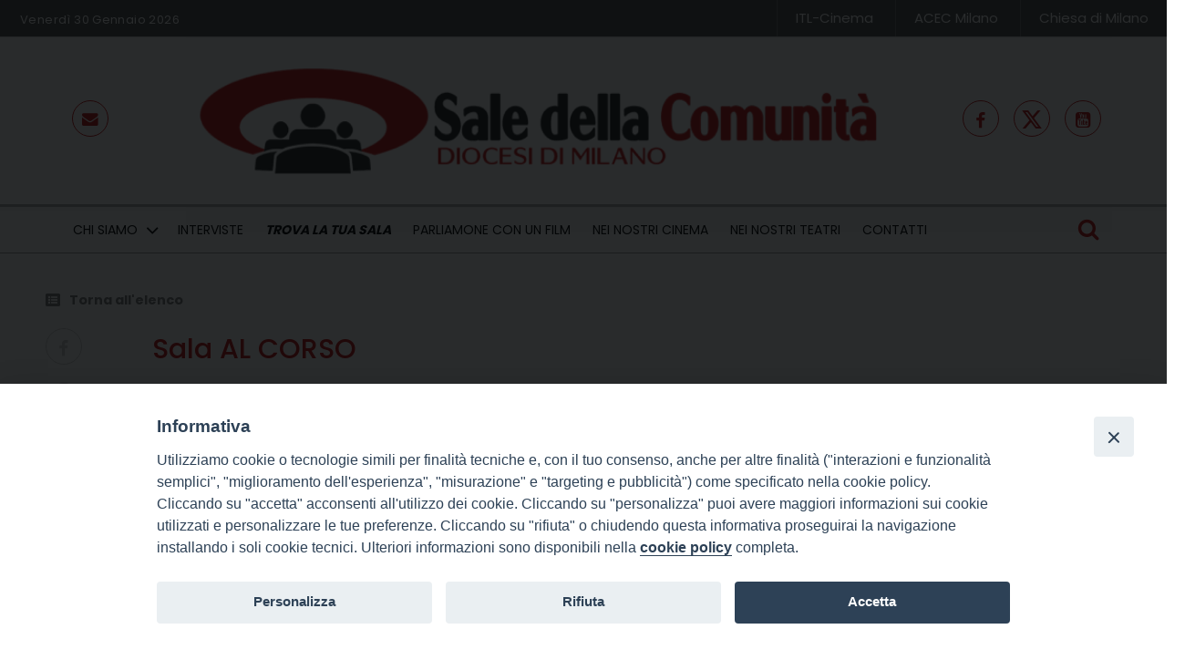

--- FILE ---
content_type: application/javascript
request_url: https://www.sdcmilano.it/wp-content/cdm-plugins/leaflet-map/scripts/construct-leaflet-map.min.js?ver=3.0.5
body_size: 1256
content:
!function(){var t=window.WPLeafletMapPlugin;if(window.WPLeafletMapPlugin=new function(){function t(t){try{t()}catch(t){console.log("-- version --","3.0.5"),console.error(t)}}this.VERSION="3.0.5";var n=!1,i=[];this.push=function(e){n?t(e):i.push(e)},this.unshift=function(e){n?t(e):i.unshift(e)},this.init=function(){n=!0;for(var e=0,r=i.length;e<r;e++)t(i[e])},this.createMap=function(t){var n=document.getElementsByClassName("WPLeafletMap")[this.maps.length],i=L.map(n,t);return t.fitBounds&&(i._shouldFitBounds=!0),t.attribution&&function(t,n){if(!t)return;for(var i=t.split(";"),e=L.control.attribution({prefix:!1}).addTo(n),r=0,o=i.length;r<o;r++){var a=(u=i[r]).trim?u.trim():u.replace(/^\s+|\s+$/gm,"");e.addAttribution(a)}var u}(t.attribution,i),this.maps.push(i),i},this.createImageMap=function(t){var n=this.createMap(t);return n.is_image_map=!0,this.images.push(n),n},this.getCurrentMap=function(){return this.maps[this.maps.length-1]},this.getCurrentGroup=function(){var t=this.maps.length;return this.markergroups[t]||(this.markergroups[t]=this.newMarkerGroup(this.maps[t-1])),this.markergroups[t]},this.getCurrentMarkerGroup=this.getCurrentGroup,this.getGroup=function(t){return(new L.FeatureGroup).addTo(t)},this.newMarkerGroup=function(t){var n=this.getGroup(t);return n.timeout=null,t._shouldFitBounds&&n.on("layeradd",(function(i){i.layer instanceof L.FeatureGroup&&i.layer.on("ready",(function(){t.fitBounds(n.getBounds())})),window.clearTimeout(this.timeout),this.timeout=window.setTimeout((function(){try{t.fitBounds(n.getBounds())}catch(t){}}),100)}),n),n},this.propsToTable=function(t){var n,i=[];for(n in t)Object.prototype.hasOwnProperty.call(t,n)&&i.push(n);for(var e="<table>",r=0,o=(i=i.sort()).length;r<o;r++){var a=i[r];e+="<tr><td>"+a+"</td>",e+="<td>"+t[a]+"</td></tr>"}return e+="</table>"};var e=this.unescape=function(t){var n=document.createElement("div");return n.innerHTML=t,n.innerText||t},r=/\{ *(.*?) *\}/g;this.template=function(t,n){return null==n?t:t.replace(r,(function(t,i){var r=function(t){for(var n=t.split(" | "),i={},e=n.shift(),r=0,o=n.length;r<o;r++){var a=n[r].split(": "),u=a.shift(),s=a.join(": ")||!0;i[u]=s}return i.key=e,i}(i),a=function(t,n){for(var i=function(t){if(null==t)return[];for(var n=t.split(o),i=[],e=0,r=n.length;e<r;e++)""!==n[e]&&i.push(n[e]);return i}(e(n)),r=t,a=0,u=i.length;a<u;a++)if(!(r=r[i[a]]))return;return r}(n,r.key);return null==a?r.default||t:a}))};var o=/[.‘’'“”"\[\]]+/g;function a(t,n){"undefined"!=typeof L&&void 0!==L[t]?n():setTimeout((function(){a(t,n)}),100)}this.waitForSVG=function(t){a("SVGIcon",t)},this.waitForAjax=function(t){a("AjaxGeoJSON",t)},this.createScale=function(t){L.control.scale(t).addTo(this.getCurrentMap())},this.getIconOptions=function(t){for(var n,i=t||{},e=["iconSize","iconAnchor","shadowSize","shadowAnchor","popupAnchor"],r=L.Icon.Default.prototype.options,o=0,a=e.length;o<a;o++){var u=e[o],s=i[u];if(s){for(var h=s.split(","),c=0,p=h.length;c<p;c++)h[c]=Number(h[c]);i[u]=h}}return i.popupAnchor||(i.popupAnchor=((n=(n=i.iconSize||r.iconSize).slice())[0]=0,n[1]*=-1,n[1]-=3,n)),i.iconUrl&&(i.icon=new L.Icon(i)),i},this.maps=[],this.images=[],this.markergroups={},this.markers=[],this.lines=[],this.polygons=[],this.circles=[],this.geojsons=[]},t){for(var n=0,i=t.length;n<i;n++)window.WPLeafletMapPlugin.push(t[n]);for(var e in t.splice(0),t)t.hasOwnProperty(e)&&(window.WPLeafletMapPlugin[e]=t[e])}window.addEventListener?window.addEventListener("load",window.WPLeafletMapPlugin.init,!1):window.attachEvent&&window.attachEvent("onload",window.WPLeafletMapPlugin.init)}();
